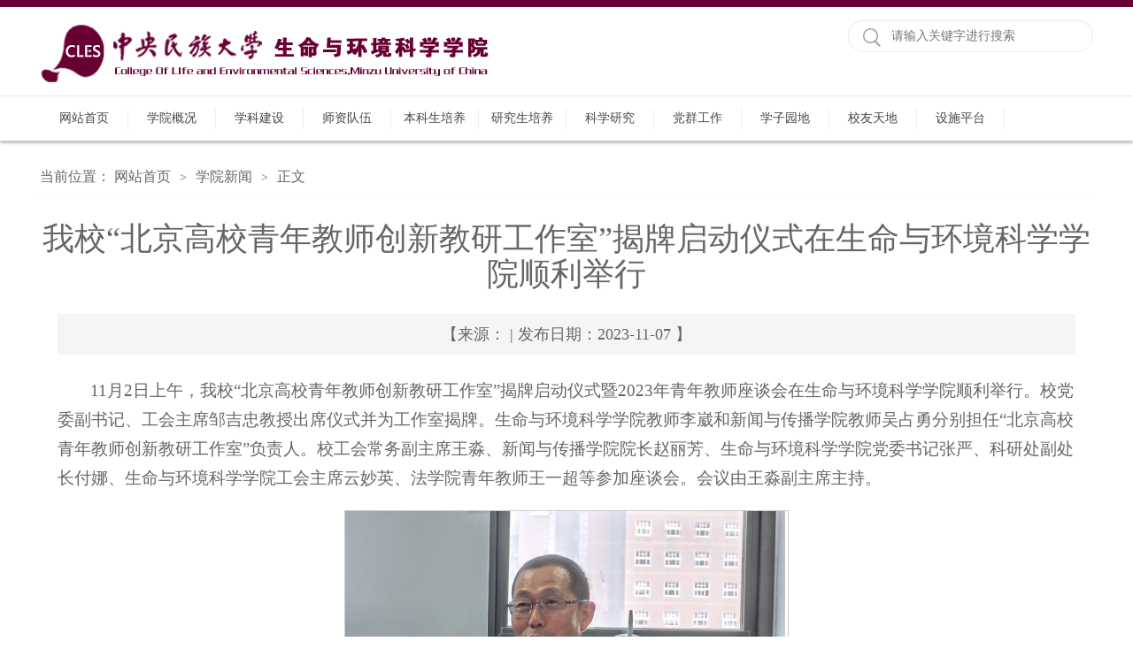

--- FILE ---
content_type: text/html
request_url: https://cles.muc.edu.cn/info/1178/5125.htm
body_size: 5750
content:
<!DOCTYPE html>
<html>
<head>
<meta http-equiv="X-UA-Compatible" content="IE=edge,chrome=1">
<meta charset="utf-8" />
<title>我校“北京高校青年教师创新教研工作室”揭牌启动仪式在生命与环境科学学院顺利举行-中央民族大学生命与环境科学学院</title><meta name="pageType" content="3">
<meta name="pageTitle" content="我校“北京高校青年教师创新教研工作室”揭牌启动仪式在生命与环境科学学院顺利举行">
<META Name="keywords" Content="中央民族大学生命与环境科学学院,教师,生命,创新,仪式,启动,教研,工作室,揭牌,青年,环境科学,高校,学院,北京,顺利,我校,举行" />
<META Name="description" Content="11月2日上午，我校“北京高校青年教师创新教研工作室”揭牌启动仪式暨2023年青年教师座谈会在生命与环境科学学院顺利举行。校党委副书记、工会主席邹吉忠教授出席仪式并为工作室揭牌。生命与环境科学学院教师李崴和新闻与传播学院教师吴占勇分别担任“北京高校青年教师创新教研工作室”负责人。校工会常务副主席王淼、新闻与传播学院院长赵丽芳、生命与环境科学学院党委书记张严、科研处副处长付娜、生命与环境科学学院工会主席云妙英、..." />

<link rel="stylesheet" href="../../style/public.css" />
<link rel="stylesheet" href="../../style/master.css" />

<!--Announced by Visual SiteBuilder 9-->
<link rel="stylesheet" type="text/css" href="../../_sitegray/_sitegray_d.css" />
<script language="javascript" src="../../_sitegray/_sitegray.js"></script>
<!-- CustomerNO:77656262657232307e784654525a5742000200024253 -->
<link rel="stylesheet" type="text/css" href="../../content.vsb.css" />
<script type="text/javascript" src="/system/resource/js/vsbscreen.min.js" id="_vsbscreen" devices="pc|pad"></script>
<script type="text/javascript" src="/system/resource/js/counter.js"></script>
<script type="text/javascript">_jsq_(1178,'/content.jsp',5125,1499286151)</script>
</head>
<body>
<!--top-->
<div class="stick"></div>
<div class="header cleafix">
    
<!-- 网站logo图片地址请在本组件"内容配置-网站logo"处填写 -->
<a class="logo" href="../../index.htm" onfocus="undefined"><img src="../../images/smyhj.png"></a>
    


<script language="javascript" src="/system/resource/js/base64.js"></script><script language="javascript" src="/system/resource/js/jquery/jquery-latest.min.js"></script><script language="javascript" src="/system/resource/vue/vue.js"></script><script language="javascript" src="/system/resource/vue/bluebird.min.js"></script><script language="javascript" src="/system/resource/vue/axios.js"></script><script language="javascript" src="/system/resource/vue/polyfill.js"></script><script language="javascript" src="/system/resource/vue/token.js"></script><LINK href="/system/resource/vue/static/element/index.css" type="text/css" rel="stylesheet"><script language="javascript" src="/system/resource/vue/static/element/index.js"></script><script language="javascript" src="/system/resource/vue/static/public.js"></script><style>
    #appu1 .qwss{
        height: 31px;
        font-size: 12px;
        min-width: 190px;
        max-width: 600px;
        width: 60%;
        margin-top: -15px;
        outline: none;
        padding-left: 10px;
        border-radius: 2px;
        border: 1px solid #e4e7ed;}
    #appu1 .tj{
        padding-left: 6px;
        letter-spacing: 5px;
        color: white;
        min-width: 53px;
        max-width: 150px;
        height: 32px;
        border: 0;
        border-radius: 2px;
        background-color: #1890FF;
        position: relative;
        top: 1px;
        width: 20%;
        margin-top: -15px;}
</style>
<div id="divu1"></div>
<script type="text/html" id="htmlu1">
    <div id="appu1">
        <div v-if="!isError">
        
        <div class="search fr cleafix">
 <span><input type="image" src="../../images/search.png" align="absmiddle" style="cursor: hand"  v-on:click="onSubmit()"></span>
<input   type="text" placeholder="请输入关键字进行搜索" class="searchText"  autocomplete=off v-model=query.keyWord @keyup.enter="onSubmit" />

 </div>
    
        </div>
        <div v-if="isError" style="color: #b30216; font-size:18px;text-align: center;padding:20px;">
            应用维护中！
        </div>
    </div>
</script>
<script>
    $("#divu1").html($("#htmlu1").text());
</script>
<script>
    var appOwner = "1499286151";
    var token = 'tourist';
    var urlPrefix = "/aop_component/";

    jQuery.support.cors = true;
    $.ajaxSetup({
        beforeSend: function (request, settings) {
            request.setRequestHeader("Authorization", token);
            request.setRequestHeader("owner", appOwner);
        }
    });

    new Vue({
        el: "#appu1",
        data: function () {
            return {
                query: {
                    keyWord: "",//搜索关键词
                    owner: appOwner,
                    token: token,
                    urlPrefix: urlPrefix,
                    lang:"i18n_zh_CN"
                },
                isError: false
            }
        },
        mounted: function () {
            var _this = this;
            // _this.init();
        },
        methods: {
            init: function(){
                $.ajax({
                    url: "/aop_component//webber/search/test",
                    type: "get",
                    success: function (response) {
                        if (response.code == "0000") {
                        } else if (response.code == "220") {
                            _this.isError = true;
                            console.log(response);
                        } else if (!response.code) {
                            _this.isError = true;
                            console.log(response);
                        }
                    },
                    error: function (response) {
                        _this.isError = true;
                    }
                });
            },
            onSubmit: function (e) {
                var url = "/views/search/modules/resultpc/soso.html";
                if ("10" == "1" || "10" == "2") {
                    url = "http://10.119.129.127:8083/" + url;
                }
                var _this = this;
                var query = _this.query;
                if (url.indexOf("?") > -1) {
                    url = url.split("?")[0];
                }
                if (query.keyWord) {
                    var query = new Base64().encode(JSON.stringify(query));
                    window.open(url + "?query=" + query);
                } else {
                    alert("请填写搜索内容")
                }
            },
        }
    })
</script>
</div>

<!--nav-->
<div class="nav">
<div class="innav">

<ul class="cleafix">



 <li class="mainmenu">
                <a class="link" href="../../index.htm" title="网站首页">网站首页</a>

            </li>


 <li class="mainmenu">
                <a class="link" href="../../xygk.htm" title="学院概况">学院概况</a>

                <div id="nav">

                    <a href="../../xygk/xyjj.htm" title="学院简介">学院简介</a>
                   

                    <a href="../../xygk/xyjg.htm" title="学院机构">学院机构</a>
                   

                    <a href="../../xygk/xrld.htm" title="现任领导">现任领导</a>
                   

                    <a href="../../xygk/zzjg.htm" title="组织机构">组织机构</a>
                   

                    <a href="../../xygk/lxfs.htm" title="联系方式">联系方式</a>
                   
                </div>  

            </li>


 <li class="mainmenu">
                <a class="link" href="../../xkjs.htm" title="学科建设">学科建设</a>

            </li>


 <li class="mainmenu">
                <a class="link" href="../../szdw.htm" title="师资队伍">师资队伍</a>

                <div id="nav">

                    <a href="../../szdw/szgk.htm" title="师资概况">师资概况</a>
                   

                    <a href="../../szdw/yxrc.htm" title="优秀人才">优秀人才</a>
                   

                    <a href="../../szdw/zgjs1.htm" title="在岗教师">在岗教师</a>
                   

                    <a href="../../szdw/txjsmd.htm" title="退休教师名单">退休教师名单</a>
                   
                </div>  

            </li>


 <li class="mainmenu">
                <a class="link" href="../../bkspy.htm" title="本科生培养">本科生培养</a>

                <div id="nav">

                    <a href="../../bkspy/jgjy.htm" title="教学改革">教学改革</a>
                   

                    <a href="../../bkspy/zypy.htm" title="专业培养">专业培养</a>
                   
                </div>  

            </li>


 <li class="mainmenu">
                <a class="link" href="../../yjspy.htm" title="研究生培养">研究生培养</a>

            </li>


 <li class="mainmenu">
                <a class="link" href="../../kxyj.htm" title="科学研究">科学研究</a>

            </li>


 <li class="mainmenu">
                <a class="link" href="../../dqgz.htm" title="党群工作">党群工作</a>

            </li>


 <li class="mainmenu">
                <a class="link" href="../../xzyd.htm" title="学子园地">学子园地</a>

            </li>


 <li class="mainmenu">
                <a class="link" href="../../xytd.htm" title="校友天地">校友天地</a>

            </li>


 <li class="mainmenu">
                <a class="link" href="../../sspt.htm" title="设施平台">设施平台</a>

                <div id="nav">

                    <a href="https://cles.muc.edu.cn/smhx/" title="化学实验教学中心">化学实验教学中心</a>
                   

                    <a href="https://cles.muc.edu.cn/swzx/" title="生物实验教学中心">生物实验教学中心</a>
                   

                    <a href="#" title="大型仪器共享平台">大型仪器共享平台</a>
                   

                    <a href="https://hlles.muc.edu.cn/" title="呼伦湖草原生态试验站">呼伦湖草原生态试验站</a>
                   

                    <a href="https://kleema.muc.edu.cn/" title="民族地区生态环境国家民委重点实验室">民族地区生态环境国家民委重点实验室</a>
                   

                    <a href="http://mmsi.muc.edu.cn" title="质谱成像与代谢组学国家民委重点实验室">质谱成像与代谢组学国家民委重点实验室</a>
                   
                </div>  

            </li>

        </ul>

</div></div>

<!--内页主体部分-->
<div class="vsb-box">
    <div class="vsb-container main" containerid="4" columns="4">
        <div class="vsb-space n_con" columns="1">
            <div class="n_tit cleafix">
    当前位置：
               <a href="../../index.htm">网站首页</a>
               <font>></font>
               <a href="../../xwzx/xyxw.htm">学院新闻</a>
               <font>></font>
                正文
</div>


            

<script language="javascript" src="/system/resource/js/dynclicks.js"></script><script language="javascript" src="../../_dwr/interface/NewsvoteDWR.js"></script><script language="javascript" src="../../_dwr/engine.js"></script><script language="javascript" src="/system/resource/js/news/newscontent.js"></script><LINK href="/system/resource/js/photoswipe/3.0.5.1/photoswipe.css" type="text/css" rel="stylesheet"><script language="javascript" src="/system/resource/js/photoswipe/3.0.5.1/pw.js"></script><link rel="stylesheet" Content-type="text/css" href="/system/resource/style/component/news/content/format501.css"><script language="javascript" src="/system/resource/js/ajax.js"></script><form name="_newscontent_fromname">
<div class="contain_con">
    <h2>我校“北京高校青年教师创新教研工作室”揭牌启动仪式在生命与环境科学学院顺利举行</h2>
   
    <span style="margin: 0 20px;    display: block;    height: 46px;    line-height: 46px;    text-align: center;    font-size: 18px;    color: #666;    background: #f5f5f5;">【来源：
     | 发布日期：2023-11-07 】  </span>

    <div id="vsb_content_501" class="con_con"><div class="v_news_content">
<p class="vsbcontent_start">11月2日上午，我校“北京高校青年教师创新教研工作室”揭牌启动仪式暨2023年青年教师座谈会在生命与环境科学学院顺利举行。校党委副书记、工会主席邹吉忠教授出席仪式并为工作室揭牌。生命与环境科学学院教师李崴和新闻与传播学院教师吴占勇分别担任“北京高校青年教师创新教研工作室”负责人。校工会常务副主席王淼、新闻与传播学院院长赵丽芳、生命与环境科学学院党委书记张严、科研处副处长付娜、生命与环境科学学院工会主席云妙英、法学院青年教师王一超等参加座谈会。会议由王淼副主席主持。</p><p class="vsbcontent_img"><img src="/__local/D/14/56/24DCB8E114FC2DBB85F9CE74884_E7FC2AEB_DE1B.jpg" width="500" vsbhref="vurl" vurl="/_vsl/D145624DCB8E114FC2DBB85F9CE74884/E7FC2AEB/DE1B" vheight="" vwidth="500" orisrc="/__local/D/14/56/24DCB8E114FC2DBB85F9CE74884_E7FC2AEB_DE1B.jpg" class="img_vsb_content"></p><p class="vsbcontent_img"><img src="/__local/0/9C/A5/AC15B74BB6F9ADF3D006B9BC77F_CCB3C441_C779.jpg" width="500" vurl="/_vsl/09CA5AC15B74BB6F9ADF3D006B9BC77F/CCB3C441/C779" vsbhref="vurl" vheight="" vwidth="500" orisrc="/__local/7/D6/7B/C45573A06FD52ADAA981F66136A_31BCC7C2_14172.jpg" class="img_vsb_content"></p><p class="vsbcontent_img"><img src="/__local/5/99/E9/2C869105194D328A7FF06B16F40_37664A21_1CD43.jpg" width="500" vsbhref="vurl" vurl="/_vsl/599E92C869105194D328A7FF06B16F40/37664A21/1CD43" vheight="" vwidth="500" orisrc="/__local/7/3D/8E/4943374F5EEC53E17B2F5E883E5_3A3D0A8E_376BA.jpg" class="img_vsb_content"></p><p>校党委副书记、工会主席邹吉忠代表学校对“创新教研工作室”的挂牌启动表示热烈祝贺，对近年来我校青年教师的不断成长给予了充分肯定。邹书记指出，“创新教研工作室”的挂牌启动，既是对过去成绩的肯定，更是未来我校、各院青年教师开展教学研讨、教学研究的阵地。各部门、各学院应以工作室挂牌为契机，从政策规划、制度建立、机制调整等各方面协同共建，加快培养师德高尚、潜心教学的青年教师队伍，加快孵化更多的教育教学成果，为培养造就大批具有铸牢中华民族共同体意识、创新精神、实践能力和社会责任感的栋梁之才作出无愧于时代的应有贡献。</p><p>校工会常务副主席王淼介绍了“创新教研工作室”的项目背景及申报立项过程，并表示工会将与学校相关部门继续深化各项工作，协同为我校青年教师的教学/教研能力的提升提供支持服务。生命与环境科学学院党委书记张严感谢了学校一直以来对广大青年教师的亲切关怀与大力支持，尤其是近年来不断出台的各项政策，引领了青年教师的快速成长。同时介绍了学院青年教师培养机制以及组织、推动青年教师参加各级青教赛的各项举措，切实培养了一支教学基本功扎实、教研互促、专业素质高、让学生受益的师资队伍。</p><p>北京高校第十一届青教赛文科组一等奖获得者法学院教师王一超就“创新教研工作室”的工作进行了经验分享。北京高校第十二届青教赛理科组一等奖获得者、“创新教研工作室”负责人李崴汇报了 “创新教研工作室”今后的工作思路，并表示工作室的申报成功离不开学校各级领导、职能部门和学院的关怀和支持，工作室的建立既是荣誉，更是责任，将认真做好工作规划，助力青年教师以不变的教学初心去迎接时代发展带来的教学变化，不断提升青年教师的教学和教研水平，充分发挥工作室的阵地作用。</p><p>新闻与传播学院院长赵丽芳、北京高校第十二届青教赛文科组一等奖获得者、“创新教研工作室”负责人吴占勇也就教学研究和教学创新进行了分享交流。</p><p class="vsbcontent_end" style="text-align: right;">（供稿 李崴，审阅 王乔 薛堃 周宜君 ）</p>
</div>

           <div class="con_bm cleafix">
                       
                        <!--<a href="javascript:window.opener=null;window.open('','_self');window.close();"  class="close">关闭</a>-->
                        <a href="javascript:window.print()" class="dy">打印</a>
                    </div>




</div><div id="div_vote_id"></div>






       
    



 
   
</div>
</form>

        </div>
    </div>
</div>



<!--footer-->
<div class="footer">

            <!--footthree-->
            <div class="footthree">
                <div class="foot cleafix">
                    <div class="foott_l">
                        <p>
                            <script language="javascript" src="/system/resource/js/news/mp4video.js"></script>
<p style="text-align: center">&nbsp; &nbsp; 地址：北京市海淀区中关村南大街27号理工楼10层 &nbsp;邮政编码：100081</p> 
<p style="text-align: center">2013版权所有©中央民族大学生命与环境科学学院</p>
                        </p>
                    </div>
                </div>
<div class="foott_r"><img src="../../images/erweima.png" /><p>“生声不息”公众号</p></div>
            </div>
        </div>
        
   <script type="text/javascript" src="../../js/jquery.min.js"></script>
<script type="text/javascript" src="../../js/jquery.SuperSlide.js"></script>
<script type="text/javascript" src="../../js/index.js"></script>     
        
        
</body>
</html>



















--- FILE ---
content_type: text/css
request_url: https://cles.muc.edu.cn/content.vsb.css
body_size: 165
content:
.logo img{vertical-align:middle !important;}
/* 注释 */
#vsb_content_2 div{text-indent:0 !important;}
#vsb_content_2 a{text-decoration:none !important;color:#878787 !important;}
